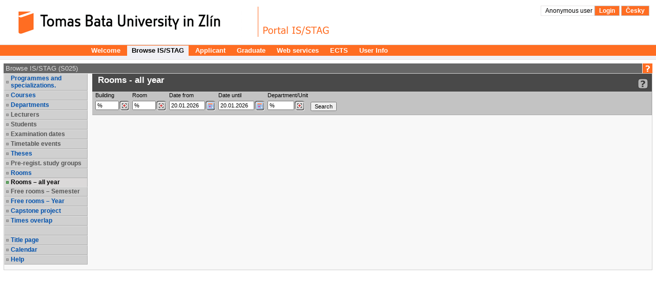

--- FILE ---
content_type: application/javascript
request_url: https://stag.utb.cz/zdroje/js/l10n/l10n-en.js
body_size: 1322
content:
// Lokalizace naseptavace
if (typeof(Suggest) == "object") {
    Suggest.prototype.katedraTitle = 'Dohledání pracovišť';
    Suggest.prototype.predmetTitle = 'Dohledání předmětů';
    Suggest.prototype.mistnostTitle = 'Dohledání místností';
    Suggest.prototype.ucitelTitle = 'Dohledání vyučujících';
    Suggest.prototype.literaturaTitle = 'Dohledání literatury';
    Suggest.prototype.studentTitle = 'Dohledání studentů';
    Suggest.prototype.krouzekTitle = 'Dohledání studijních kroužků';
    Suggest.prototype.programTitle = 'Dohledání studijních kroužků';
    Suggest.prototype.oborTitle = 'Dohledání studijních kroužků';
    Suggest.prototype.zkrKombinaceTitle = 'Dohledání studijních kroužků';
  Suggest.prototype.timeoutLabel = 'Vypršel čas pro volání (20 vteřin)';
  Suggest.prototype.errorLabel = 'Server error';
  Suggest.prototype.errorDiv = 'Omlouváme se, ale nastala chyba při spouštění dohledávače: ';
  Suggest.prototype.loadingLabel = '<div class="xg_msgFromServerDefault"><img src=\"/zdroje/images/icons/spinner.gif\" alt=\"Loading...\">Loading...</div>';
  Suggest.prototype.enterDetails = '<div class="xg_msgFromServerError">Zadejte podrobnější parametry vyhledávání</div>';
}


$.extend({ messages: {
  clean_url_template: "<span style=\"padding-left: 10px;padding-right: 10px;\"><a href=\"{0}\" class=\"xg_stag_a_det_S\" target=\"_blank\">{0}</a></span>",
  clean_url_title : "This link may be saved in your browser as favourite so that you may quickly load the page in the future"
} } );

// Lokalizace validace
if (jQuery.validator) {
  jQuery.extend(jQuery.validator.messages, {
    required: "This field is required.",
    remote: "Please fix this field.",
    email: "Please enter a valid email address.",
    url: "Please enter a valid URL.",
    date: "Please enter a valid date.",
    dateISO: "Please enter a valid date (ISO).",
    dateDE: "Bitte geben Sie ein gültiges Datum ein.",
    number: "Please enter a valid number.",
    numberDE: "Bitte geben Sie eine Nummer ein.",
    digits: "Please enter only digits",
    creditcard: "Please enter a valid credit card.",
    equalTo: "Please enter the same value again.",
    accept: "Please enter a value with a valid extension.",
    maxlength: $.validator.format("Please enter no more than {0} characters."),
    minlength: $.validator.format("Please enter at least {0} characters."),
    rangelength: $.validator.format("Please enter a value between {0} and {1} characters long."),
    range: $.validator.format("Please enter a value between {0} and {1}."),
    max: $.validator.format("Please enter a value less than or equal to {0}."),
    min: $.validator.format("Please enter a value greater than or equal to {0}."),
  	"validate-date-cz" : "Please enter a valid date: dd.mm.yyyy, dd.mm.yy."
  });
}

if (jQuery.UTF8Chars) {
  jQuery.extend(jQuery.UTF8Chars.messages, {
    titulek:'Invalid characters...',
    text_varovani: 'In the text were found characters that can not be saved. Text can be automatically corrected - replacing selected character, deleting others. Or you can change them manually.',
    bnt_auto: 'Autocorrect',
    btn_sam: 'I will replace them',
    detail:'Details:',
    detail_text:'These characters will be replaced (char:replacement): '
  });
}
